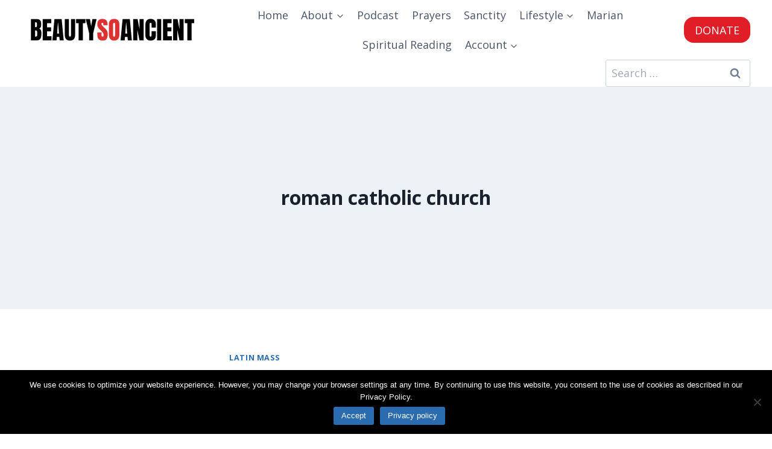

--- FILE ---
content_type: application/javascript
request_url: https://beautysoancient.com/wp-content/cache/min/1/wp-content/plugins/aweber-web-form-widget/src/js/aweber-wpn-script.js?ver=1765330791
body_size: -32
content:
function registerServiceWorker(aweber_worker){navigator.serviceWorker.register(aweber_worker,{scope:"/"}).then(function(registration){console.log('AWeber ServiceWorker registration successful with scope: ',registration.scope)},function(err){console.log('AWeber ServiceWorker registration failed: ',err)})}
function unregisterServiceWorker(aweber_worker){navigator.serviceWorker.getRegistrations().then(function(registrations){for(let worker in registrations){if(registrations[worker].active.scriptURL==aweber_worker){console.log('Found AWeber Service Worker. '+aweber_worker);registrations[worker].unregister().then(function(status){if(status){console.log('AWeber Service Worker unregister successfully!.')}else{console.log('Failed to unregister the AWeber Service Worker')}})}}})}
function updateServiceWorker(){if('serviceWorker' in navigator){let aweber_worker=aweber_wpn_vars.plugin_base_path+'sdk/aweber-service-worker.js.php';if(aweber_wpn_vars.register_aweber_service_worker==1){registerServiceWorker(aweber_worker)}else{unregisterServiceWorker(aweber_worker)}}else{console.log('Service Worker not found in the navigator!. Failed to register AWeber Service Worker')}}
updateServiceWorker()